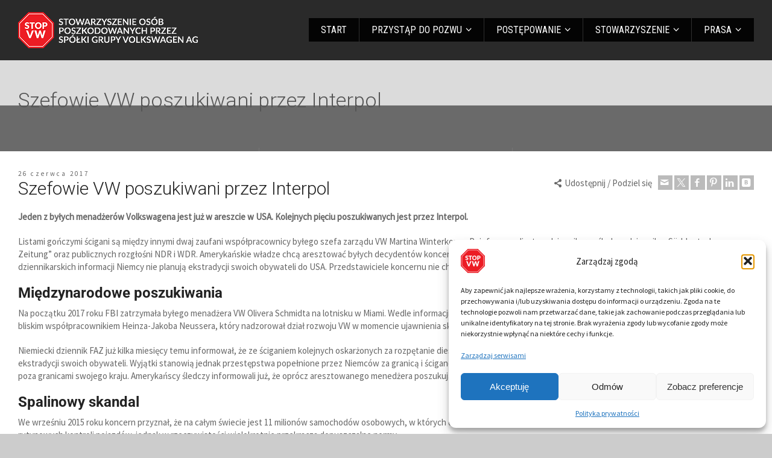

--- FILE ---
content_type: text/html; charset=UTF-8
request_url: https://www.stopvw.pl/szefowie-vw-poszukiwani-interpol/
body_size: 18817
content:
<!doctype html><html dir="ltr" lang="pl-PL" prefix="og: https://ogp.me/ns#" class="no-js"><head><meta charset="UTF-8" /><meta name="viewport" content="width=device-width, initial-scale=1, maximum-scale=1"><style id="aoatfcss" media="all">@charset "UTF-8";h1,h2{font-family:inherit;font-weight:500;line-height:1.1;color:inherit}h1,h2{margin-top:20px;margin-bottom:10px}@-ms-viewport{width:device-width}h1,h2{margin-top:0}@font-face{font-family:fontello;src:url('https://www.stopvw.pl/wp-content/themes/rttheme19-new/css/fontello/css/../font/fontello.eot?73022080');src:url('https://www.stopvw.pl/wp-content/themes/rttheme19-new/css/fontello/css/../font/fontello.eot?73022080#iefix') format('embedded-opentype'),url('https://www.stopvw.pl/wp-content/themes/rttheme19-new/css/fontello/css/../font/fontello.woff2?73022080') format('woff2'),url('https://www.stopvw.pl/wp-content/themes/rttheme19-new/css/fontello/css/../font/fontello.woff?73022080') format('woff'),url('https://www.stopvw.pl/wp-content/themes/rttheme19-new/css/fontello/css/../font/fontello.ttf?73022080') format('truetype'),url('https://www.stopvw.pl/wp-content/themes/rttheme19-new/css/fontello/css/../font/fontello.svg?73022080#fontello') format('svg');font-weight:400;font-style:normal}.vc_col-sm-12{position:relative;min-height:1px;padding-left:15px;padding-right:15px;box-sizing:border-box}.vc_general.vc_cta3 .vc_cta3-icons>:last-child{margin-bottom:0}@font-face{font-family:"Font Awesome 5 Free";font-style:normal;font-weight:400;font-display:block;src:url('https://www.stopvw.pl/wp-content/plugins/js_composer/assets/lib/vendor/node_modules/@fortawesome/fontawesome-free/css/../webfonts/fa-regular-400.eot');src:url('https://www.stopvw.pl/wp-content/plugins/js_composer/assets/lib/vendor/node_modules/@fortawesome/fontawesome-free/css/../webfonts/fa-regular-400.eot?#iefix') format("embedded-opentype"),url('https://www.stopvw.pl/wp-content/plugins/js_composer/assets/lib/vendor/node_modules/@fortawesome/fontawesome-free/css/../webfonts/fa-regular-400.woff2') format("woff2"),url('https://www.stopvw.pl/wp-content/plugins/js_composer/assets/lib/vendor/node_modules/@fortawesome/fontawesome-free/css/../webfonts/fa-regular-400.woff') format("woff"),url('https://www.stopvw.pl/wp-content/plugins/js_composer/assets/lib/vendor/node_modules/@fortawesome/fontawesome-free/css/../webfonts/fa-regular-400.ttf') format("truetype"),url('https://www.stopvw.pl/wp-content/plugins/js_composer/assets/lib/vendor/node_modules/@fortawesome/fontawesome-free/css/../webfonts/fa-regular-400.svg#fontawesome') format("svg")}@font-face{font-family:"Font Awesome 5 Free";font-style:normal;font-weight:900;font-display:block;src:url('https://www.stopvw.pl/wp-content/plugins/js_composer/assets/lib/vendor/node_modules/@fortawesome/fontawesome-free/css/../webfonts/fa-solid-900.eot');src:url('https://www.stopvw.pl/wp-content/plugins/js_composer/assets/lib/vendor/node_modules/@fortawesome/fontawesome-free/css/../webfonts/fa-solid-900.eot?#iefix') format("embedded-opentype"),url('https://www.stopvw.pl/wp-content/plugins/js_composer/assets/lib/vendor/node_modules/@fortawesome/fontawesome-free/css/../webfonts/fa-solid-900.woff2') format("woff2"),url('https://www.stopvw.pl/wp-content/plugins/js_composer/assets/lib/vendor/node_modules/@fortawesome/fontawesome-free/css/../webfonts/fa-solid-900.woff') format("woff"),url('https://www.stopvw.pl/wp-content/plugins/js_composer/assets/lib/vendor/node_modules/@fortawesome/fontawesome-free/css/../webfonts/fa-solid-900.ttf') format("truetype"),url('https://www.stopvw.pl/wp-content/plugins/js_composer/assets/lib/vendor/node_modules/@fortawesome/fontawesome-free/css/../webfonts/fa-solid-900.svg#fontawesome') format("svg")}h1:not(.clean_heading),h2:not(.clean_heading){font-family:Roboto;font-weight:300;font-style:normal}@font-face{font-family:Roboto;font-style:normal;font-weight:300;font-stretch:normal;src:url(https://fonts.gstatic.com/s/roboto/v49/KFOMCnqEu92Fr1ME7kSn66aGLdTylUAMQXC89YmC2DPNWuaabVmaiA8.ttf) format('truetype')}@font-face{font-family:'Roboto Condensed';font-style:normal;font-weight:400;src:url(https://fonts.gstatic.com/s/robotocondensed/v31/ieVo2ZhZI2eCN5jzbjEETS9weq8-_d6T_POl0fRJeyWyosBA5Xk.ttf) format('truetype')}@font-face{font-family:'Source Sans Pro';font-style:normal;font-weight:400;src:url(https://fonts.gstatic.com/s/sourcesanspro/v23/6xK3dSBYKcSV-LCoeQqfX1RYOo3qNq7g.ttf) format('truetype')}@font-face{font-family:Roboto;font-style:italic;font-weight:100;font-stretch:normal;src:url(https://fonts.gstatic.com/s/roboto/v49/KFOKCnqEu92Fr1Mu53ZEC9_Vu3r1gIhOszmOClHrs6ljXfMMLoHRuAb-lg.ttf) format('truetype')}@font-face{font-family:Roboto;font-style:italic;font-weight:300;font-stretch:normal;src:url(https://fonts.gstatic.com/s/roboto/v49/KFOKCnqEu92Fr1Mu53ZEC9_Vu3r1gIhOszmOClHrs6ljXfMMLt_QuAb-lg.ttf) format('truetype')}@font-face{font-family:Roboto;font-style:italic;font-weight:400;font-stretch:normal;src:url(https://fonts.gstatic.com/s/roboto/v49/KFOKCnqEu92Fr1Mu53ZEC9_Vu3r1gIhOszmOClHrs6ljXfMMLoHQuAb-lg.ttf) format('truetype')}@font-face{font-family:Roboto;font-style:italic;font-weight:500;font-stretch:normal;src:url(https://fonts.gstatic.com/s/roboto/v49/KFOKCnqEu92Fr1Mu53ZEC9_Vu3r1gIhOszmOClHrs6ljXfMMLrPQuAb-lg.ttf) format('truetype')}@font-face{font-family:Roboto;font-style:italic;font-weight:700;font-stretch:normal;src:url(https://fonts.gstatic.com/s/roboto/v49/KFOKCnqEu92Fr1Mu53ZEC9_Vu3r1gIhOszmOClHrs6ljXfMMLmbXuAb-lg.ttf) format('truetype')}@font-face{font-family:Roboto;font-style:italic;font-weight:900;font-stretch:normal;src:url(https://fonts.gstatic.com/s/roboto/v49/KFOKCnqEu92Fr1Mu53ZEC9_Vu3r1gIhOszmOClHrs6ljXfMMLijXuAb-lg.ttf) format('truetype')}@font-face{font-family:Roboto;font-style:normal;font-weight:100;font-stretch:normal;src:url(https://fonts.gstatic.com/s/roboto/v49/KFOMCnqEu92Fr1ME7kSn66aGLdTylUAMQXC89YmC2DPNWubEbFmaiA8.ttf) format('truetype')}@font-face{font-family:Roboto;font-style:normal;font-weight:400;font-stretch:normal;src:url(https://fonts.gstatic.com/s/roboto/v49/KFOMCnqEu92Fr1ME7kSn66aGLdTylUAMQXC89YmC2DPNWubEbVmaiA8.ttf) format('truetype')}@font-face{font-family:Roboto;font-style:normal;font-weight:500;font-stretch:normal;src:url(https://fonts.gstatic.com/s/roboto/v49/KFOMCnqEu92Fr1ME7kSn66aGLdTylUAMQXC89YmC2DPNWub2bVmaiA8.ttf) format('truetype')}@font-face{font-family:Roboto;font-style:normal;font-weight:700;font-stretch:normal;src:url(https://fonts.gstatic.com/s/roboto/v49/KFOMCnqEu92Fr1ME7kSn66aGLdTylUAMQXC89YmC2DPNWuYjalmaiA8.ttf) format('truetype')}@font-face{font-family:Roboto;font-style:normal;font-weight:900;font-stretch:normal;src:url(https://fonts.gstatic.com/s/roboto/v49/KFOMCnqEu92Fr1ME7kSn66aGLdTylUAMQXC89YmC2DPNWuZtalmaiA8.ttf) format('truetype')}html{font-family:sans-serif;-ms-text-size-adjust:100%;-webkit-text-size-adjust:100%}body{margin:0}header,nav,section{display:block}a{background:0 0}b{font-weight:700}h1{font-size:2em;margin:.67em 0}img{border:0}input{color:inherit;font:inherit;margin:0}input::-moz-focus-inner{border:0;padding:0}input{line-height:normal}*{-webkit-box-sizing:border-box;-moz-box-sizing:border-box;box-sizing:border-box}:after,:before{-webkit-box-sizing:border-box;-moz-box-sizing:border-box;box-sizing:border-box}html{font-size:10px}body{font-family:"Helvetica Neue",Helvetica,Arial,sans-serif;font-size:14px;line-height:1.42857;color:#333}input{font-family:inherit;font-size:inherit;line-height:inherit}a{color:#428bca;text-decoration:none}img{vertical-align:middle}h1,h2,h3{font-family:inherit;font-weight:500;line-height:1.1;color:inherit}h1,h2,h3{margin-top:20px;margin-bottom:10px}h1{font-size:36px}h3{font-size:24px}p{margin:0 0 10px}ul{margin-top:0;margin-bottom:10px}ul ul{margin-bottom:0}.row{margin-left:-20px;margin-right:-20px}.row:after,.row:before{content:" ";display:table}.row:after{clear:both}body{color:#666;-webkit-font-smoothing:antialiased;-moz-osx-font-smoothing:grayscale}#container{position:relative}#main_content{padding:0;position:relative;z-index:2;clear:both}#main_content>.content_row{margin-bottom:0;max-width:1290px;z-index:1;border-width:0;border-style:solid;overflow:hidden}#main_content>.content_row:after,#main_content>.content_row:before{content:" ";display:table}#main_content>.content_row:after{clear:both}#main_content>.content_row.fullwidth{max-width:100%;width:100%}#main_content>.content_row:first-child{margin-top:0}#main_content .border-bottom{border-bottom-width:1px;border-bottom-style:solid}.row{margin:0}.content_row_wrapper{max-width:1290px;display:block;width:100%;padding:30px 10px}.content_row_wrapper:after,.content_row_wrapper:before{content:" ";display:table}.content_row_wrapper:after{clear:both}.content_row_wrapper .wpb_content_element{margin-bottom:20px}.content_row .vc_column_container{padding-left:20px;padding-right:20px}.wpb_column>.wpb_wrapper>:last-child{margin-bottom:0}#main_content .content_row,.content_row,.content_row_wrapper{margin:auto}.top-header{max-width:1290px;margin:auto;z-index:99;top:-400px}.top-header.fullwidth{max-width:100%}.header-elements{max-width:1290px;padding-left:30px;padding-right:30px;width:100%;display:block;margin:auto;position:relative}.header-elements:after,.header-elements:before{content:" ";display:table}.header-elements:after{clear:both}#logo{float:left;position:relative;top:50%;-moz-transform:translateY(-50%);-ms-transform:translateY(-50%);-webkit-transform:translateY(-50%);transform:translateY(-50%);width:100%}#logo img{max-width:100%;max-height:100%;width:auto}.mobile-menu-button{left:15px;-moz-transform:translateY(-50%);-ms-transform:translateY(-50%);-webkit-transform:translateY(-50%);transform:translateY(-50%);padding:10px;position:absolute;top:50%;z-index:99999;display:none}.mobile-menu-button span{border-radius:10px;display:block;height:2px;left:50%;margin:auto auto auto -10px;position:relative;top:calc(50% - 2px);-moz-transform:translateY(-50%);-ms-transform:translateY(-50%);-webkit-transform:translateY(-50%);transform:translateY(-50%);vertical-align:middle;width:20px}.mobile-menu-button span:first-child{-moz-transform:translateY(-4px);-ms-transform:translateY(-4px);-webkit-transform:translateY(-4px);transform:translateY(-4px)}.mobile-menu-button span:last-child{-moz-transform:translateY(2px);-ms-transform:translateY(2px);-webkit-transform:translateY(2px);transform:translateY(2px)}.header-right{float:right;text-align:right}.header-right>nav{float:left;text-align:left;position:relative;z-index:9}#navigation{list-style:none;margin:0;padding:0}#navigation>li{position:relative;display:inline-block;float:left}#navigation>li>a{display:inline-block;text-align:center;text-decoration:none;outline:0;position:relative}#navigation>li a>span{border-width:0 1px 0 0;border-style:solid;border-color:transparent}#navigation>li.menu-item-has-children>a>span:after{content:"\f107";font-family:fontello;padding-left:6px;line-height:1}#navigation>li.current-menu-item>a{text-decoration:none}#navigation a>span{display:inline}#navigation ul{visibility:hidden;position:absolute;width:240px;list-style:none;margin:0;padding:0;text-align:left;will-change:opacity;opacity:0;z-index:-999;height:0}#navigation ul li{position:relative}#navigation ul li a{display:block;border-style:solid;border-width:0 0 1px;text-decoration:none}#navigation>li>a:after{border-bottom-style:solid;border-image:none;bottom:0;content:"";height:0;left:0;position:absolute;width:0;max-width:100%}.header-right nav:last-child #navigation>li:last-child>a{border-width:0}.mobile-nav{display:none;position:absolute;width:100%;z-index:999;left:0}body:not(.mobile-menu) .mobile-nav{display:none!important}#mobile-navigation{padding:0;margin:0;list-style:none}#mobile-navigation>li{float:none;display:block}#mobile-navigation li a{position:relative;display:block;text-align:left;border-width:0 0 1px;font-family:arial;padding:10px 20px;text-decoration:none;border-style:solid;line-height:1.8!important}#mobile-navigation ul li a{border-style:solid;border-width:0 0 1px}#mobile-navigation li span:after,#mobile-navigation>li>a:after{background-color:transparent}#mobile-navigation ul{list-style:none;display:none;position:relative;right:0;width:100%;margin:0;padding:0;border-width:0}#mobile-navigation>li>ul{margin:0}#mobile-navigation ul li:first-child a{border-width:0 0 1px}#mobile-navigation li.menu-item-has-children>a{padding-right:65px;position:relative}#mobile-navigation li.menu-item-has-children>a:before{font-family:fontello;content:"+";display:inline-block;font-style:normal;font-variant:normal;font-weight:400;text-decoration:inherit;text-transform:none}#mobile-navigation li.menu-item-has-children.current-menu-item>a:before{font-family:fontello;content:"-";display:inline-block;font-style:normal;font-variant:normal;font-weight:400;line-height:1em;margin-right:.2em;text-align:center;text-decoration:inherit;text-transform:none;width:1em}#mobile-navigation li.menu-item-has-children>a:after{border-style:solid;border-width:0 0 0 1px;height:100%;position:absolute;right:50px;content:"";top:0;z-index:999}#mobile-navigation li.menu-item-has-children>a:before{position:absolute;right:20px;top:50%;text-align:center;z-index:999;margin:-6px 0 0!important;line-height:1;font-size:12px;width:auto!important}#mobile-navigation li.current-menu-item>ul{display:block}#mobile-navigation li.current-menu-item:after,#mobile-navigation li:after{content:none}.border_grid:not(.filterable) .wpb_column:first-child:after{border-width:0}.border_grid:not(.filterable) .wpb_column:after{content:"";position:absolute;left:-1px;top:0;bottom:0;width:1px;z-index:1;border-width:0 0 0 1px;border-style:solid}ul{padding-left:20px}.rt_heading{position:relative;display:block;width:auto}.rt_heading_wrapper{padding-bottom:20px}.rt_heading_wrapper.style-7{text-align:center}p{margin-bottom:20px}a{text-decoration:underline}h1,h2,h3{margin-top:0}h2{font-size:32px}h3{font-size:28px}h3 a{text-decoration:underline}.aligncenter{display:table;margin:auto;text-align:center}#container img{max-width:100%;height:auto}[class^=icon-]:before{direction:ltr}.sticky{display:block}.wp-search-form li{position:relative}.wp-search-form span{bottom:0;line-height:40px;opacity:.3;position:absolute;right:0;text-align:center;top:1px;width:40px}.wp-search-form input{width:100%;padding-right:40px!important}input{color:inherit;margin:0;font-size:14px;font-family:arial}input[type=text]{padding:12px 10px;border-width:1px;border-style:solid;background-color:rgba(0,0,0,.02);line-height:100%;height:42px;-webkit-border-radius:0;border-radius:0;max-width:100%}.rt_form>ul{list-style:none;padding:0;margin:0}.side-panel-holder{bottom:0;position:fixed;right:0;top:0;-moz-transform:translateX(400px);-ms-transform:translateX(400px);-webkit-transform:translateX(400px);transform:translateX(400px);width:400px;z-index:520;overflow:hidden;-webkit-overflow-scrolling:touch;backface-visibility:hidden}.side-panel-wrapper{padding:30px 50px;height:100%;width:100%;display:table}.side-panel-wrapper .side-panel-contents>.wp-search-form{width:100%;margin:0 auto 30px}.side-panel-wrapper .wp-search-form input[type=text]{padding:12px 20px;height:50px;border-width:2px;outline-style:none;border-radius:50px}.side-panel-wrapper .wp-search-form span{line-height:50px;width:50px;top:-1px;right:20px;text-align:right}.side-panel-widgets{display:inline-block}.side-panel-contents>.wp-search-form{opacity:0;-moz-transform:translateY(10px);-ms-transform:translateY(10px);-webkit-transform:translateY(10px);transform:translateY(10px)}.side-panel-contents>.wp-search-form:not(.animate),.side-panel-widgets:not(.animate){display:none}@media screen and (max-width:767px){#main_content>.content_row>.content_row_wrapper>div:last-child{margin-bottom:0}.wpb_column{clear:both;display:block;width:100%;margin-bottom:15px}.content_row_wrapper>div:last-child{margin-bottom:0}.content_row:not(.sub_page_header) .content_row_wrapper>div:first-child{margin-bottom:15px}.border_grid:not(.filterable) .wpb_column:after{border-width:0}.border_grid:not(.filterable) .vc_col-sm-12:after{border-width:0}#logo{display:block;float:none;margin:auto;text-align:center;position:relative}#logo img{margin:auto}}@media screen and (min-width:768px){.border_grid:not(.filterable) [class*=" vc_col-"]:after,.border_grid:not(.filterable) [class^=vc_col-]:after{border-width:0 0 0 1px}.border_grid:not(.filterable) .vc_col-sm-12:after{border-width:0}}@media screen and (min-width:1199px){.border_grid:not(.filterable) [class*=" vc_col-"]:after,.border_grid:not(.filterable) [class^=vc_col-]:after{border-width:0 0 0 1px}}@media screen and (max-width:979px){#logo{display:block;float:none;margin:auto;text-align:center;position:relative}#logo img{margin:auto}.top-header{padding:0}.header-elements{min-height:100%!important}.mobile-menu-button{display:block}.header-right{position:absolute;right:10px;top:0}.header-right nav{display:none}.mobile-menu-button{color:#fff}.mobile-menu-button span{background-color:#fff}}@media screen and (max-width:768px){.side-panel-wrapper{padding:30px 25px}.side-panel-holder{width:250px}.side-panel-contents>*{margin-bottom:40px}}[class^=icon-]:before{font-family:fontello;font-style:normal;font-weight:400;speak:never;display:inline-block;text-decoration:inherit;width:1em;margin-right:.2em;text-align:center;font-variant:normal;text-transform:none;line-height:1em;margin-left:.2em;-webkit-font-smoothing:antialiased;-moz-osx-font-smoothing:grayscale}.icon-search-1:before{content:'\e803'}.vc_row:after{clear:both}.vc_row:after,.vc_row:before{content:" ";display:table}.vc_column_container{width:100%}.vc_row{margin-left:-15px;margin-right:-15px}.vc_col-sm-12,.vc_col-sm-6{position:relative;min-height:1px;padding-left:15px;padding-right:15px;box-sizing:border-box}.wpb_text_column :last-child{margin-bottom:0}.wpb_content_element{margin-bottom:35px}.vc_column_container{padding-left:0;padding-right:0}.vc_btn3-container{display:block;margin-bottom:21.74px;max-width:100%}.vc_btn3-container.vc_btn3-inline{display:inline-block;vertical-align:top}.vc_general.vc_btn3{display:inline-block;margin-bottom:0;text-align:center;vertical-align:middle;background-image:none;background-color:transparent;color:#5472d2;border:1px solid transparent;box-sizing:border-box;word-wrap:break-word;text-decoration:none;position:relative;top:0;line-height:normal;box-shadow:none;font-size:14px;padding:14px 20px}.vc_btn3.vc_btn3-shape-round{border-radius:2em}.vc_btn3.vc_btn3-size-md{font-size:14px;padding:14px 20px}.vc_btn3.vc_btn3-color-juicy-pink,.vc_btn3.vc_btn3-color-juicy-pink.vc_btn3-style-flat{color:#fff;background-color:#f4524d}.vc_general.vc_cta3.vc_cta3-style-flat .vc_cta3-content-header h2{color:inherit}.vc_cta3-container{margin-left:auto;margin-right:auto}.vc_cta3-container:after,.vc_cta3-container:before{display:table;content:' '}.vc_general.vc_cta3{border:1px solid transparent;font-size:1em;word-wrap:break-word}.vc_general.vc_cta3 .vc_cta3-content{vertical-align:top}.vc_general.vc_cta3 .vc_cta3-content>:last-child,.vc_general.vc_cta3 .vc_cta3-icons>:last-child{margin-bottom:0}.vc_general.vc_cta3 .vc_cta3-actions{vertical-align:middle;white-space:nowrap}.vc_general.vc_cta3 .vc_cta3-icons{vertical-align:middle}.vc_general.vc_cta3 h2{margin-top:0;margin-left:0;margin-right:0}.vc_general.vc_cta3.vc_cta3-align-left .vc_cta3-content{text-align:left}.vc_general.vc_cta3.vc_cta3-icons-left .vc_cta3-icons{display:table-cell}.vc_general.vc_cta3.vc_cta3-icons-left .vc_cta3_content-container{display:table-cell;padding-left:1em}@media (min-width:768px){.vc_col-sm-12,.vc_col-sm-6{float:left}.vc_col-sm-12{width:100%}.vc_col-sm-6{width:50%}.vc_general.vc_cta3 .vc_cta3-actions .vc_btn3-container{margin:0}.vc_general.vc_cta3.vc_cta3-actions-right .vc_cta3-actions{max-width:30%;display:table-cell}.vc_general.vc_cta3.vc_cta3-actions-right .vc_cta3-content{width:100%;padding-right:28px;display:table-cell}}.vc_general.vc_cta3.vc_cta3-shape-rounded{border-radius:5px}.vc_general.vc_cta3.vc_cta3-color-mulled-wine.vc_cta3-style-flat{color:#e2ddeb;border-color:transparent;background-color:#50485b}.vc_general.vc_cta3.vc_cta3-color-mulled-wine.vc_cta3-style-flat .vc_cta3-content-header{color:#fff}.vc_cta3.vc_cta3-icon-size-xl .vc_icon_element .vc_icon_element-inner{height:5em;width:5em}.vc_icon_element{line-height:0;font-size:14px;margin-bottom:35px}.vc_icon_element.vc_icon_element-outer{box-sizing:border-box;text-align:center}.vc_icon_element.vc_icon_element-outer.vc_icon_element-align-left{text-align:left}.vc_icon_element.vc_icon_element-outer .vc_icon_element-inner{text-align:center;display:inline-block;border:2px solid transparent;width:4em;height:4em;box-sizing:content-box;position:relative}.vc_icon_element.vc_icon_element-outer .vc_icon_element-inner .vc_icon_element-icon{font-size:2.15em;font-style:normal;line-height:1!important;font-size-adjust:none;font-stretch:normal;font-feature-settings:normal;font-language-override:normal;font-kerning:auto;font-synthesis:weight style;font-variant:normal;text-rendering:auto;display:inline-block;position:absolute;top:50%;left:50%;transform:translate(-50%,-50%)}.vc_icon_element.vc_icon_element-outer .vc_icon_element-inner .vc_icon_element-icon:before{font-style:normal;display:inline-block;text-decoration:inherit;width:inherit;height:inherit;font-size:1em;text-align:center;text-rendering:optimizelegibility}.vc_icon_element.vc_icon_element-outer .vc_icon_element-inner.vc_icon_element-size-xl{max-width:100%!important;line-height:5em!important}.vc_icon_element.vc_icon_element-outer .vc_icon_element-inner.vc_icon_element-size-xl .vc_icon_element-icon{font-size:5em!important}.vc_icon_element.vc_icon_element-outer .vc_icon_element-inner.vc_icon_element-color-juicy_pink .vc_icon_element-icon{color:#f4524d}@media screen and (max-width:767.99px){.home .hero .vc_btn3{margin-top:24px}}@media screen and (max-width:449.99px){.home .hero{display:flex;flex-direction:column;gap:24px}.home .hero.vc_general.vc_cta3.vc_cta3-icons-left .vc_cta3_content-container{padding-left:0}}.home .red-banner h3{font-size:24px}.vc_do_cta3{padding-top:28px;padding-right:28px;padding-bottom:28px;padding-left:28px;margin-bottom:35px}.fas{-moz-osx-font-smoothing:grayscale;-webkit-font-smoothing:antialiased;display:inline-block;font-style:normal;font-variant:normal;text-rendering:auto;line-height:1}.fa-gavel:before{content:"\f0e3"}.fas{font-family:"Font Awesome 5 Free"}.fas{font-weight:900}.site-logo{border-color:#2f2f2f}.site-logo{padding:0}@media screen and (min-width:992px){.border_grid:not(.filterable) [class*=" vc_col-"]:after,.border_grid:not(.filterable) [class^=vc_col-]:after{border-width:0 0 0 1px}#logo{max-width:298px}#logo img{max-width:298px}}@media screen and (max-width:991px){#logo{max-width:260px}#logo img{max-width:260px}}@media screen and (max-width:375px){#logo{max-width:160px}#logo img{max-width:160px}}#logo{max-height:60px}#logo img{max-height:60px}h1:not(.clean_heading),h2:not(.clean_heading),h3:not(.clean_heading){font-family:Roboto;font-weight:300;font-style:normal}body{font-family:"Source Sans Pro";font-weight:400;font-style:normal}#mobile-navigation>li>a,#navigation>li>a{font-family:"Roboto Condensed";font-weight:400;font-style:normal}#mobile-navigation>li li>a,#navigation ul li a{font-family:"Roboto Condensed";font-weight:400;font-style:normal}h1{font-size:44px}h2{font-size:30px}h3{font-size:26px}#navigation>li>a{font-size:16px}#navigation>li li>a{font-size:16px}#mobile-navigation>li>a{font-size:14px}#mobile-navigation>li li>a{font-size:14px}body{font-size:15px}:root{--rt_h1_font_size:44px;--rt_h2_font_size:30px;--rt_h3_font_size:26px;--rt_h4_font_size:24px;--rt_h5_font_size:22px;--rt_h6_font_size:20px;--rt_menu_font_size:16px;--rt_menu_sub_font_size:16px;--rt_mobile_menu_font_size:14px;--rt_mobile_menu_sub_font_size:14px;--rt_body_font_size:15px;--rt_breadcrumb_font_size:11px;--rt_product_title_font_size:18px;--rt_widget_title_font_size:17px}.header-elements .menu>li>a>span{padding-top:10px;padding-bottom:10px}.header-elements .menu>li>a>span{padding-left:20px;padding-right:20px}.header-elements .menu>li>a>span{background-color:rgba(0,0,0,.9)}.header-elements .menu>li>a:before,.header-elements .menu>li>a>span{color:#fff}#container .header-elements .menu>li:not(:last-child)>a>span{border-color:#2f2f2f}.header-elements .menu>li.current-menu-item>a>span{background-color:#181818}.header-elements .menu>li.current-menu-item>a:before,.header-elements .menu>li.current-menu-item>a>span{color:#fff}.header-elements .menu>li>a:after{border-bottom-color:#2f2f2f}.header-elements .menu>li li a{padding-top:10px;padding-bottom:10px}.header-elements .menu>li li a{padding-left:20px;padding-right:20px}.header-elements .menu>li:not(.multicolumn) li{background-color:#2f2f2f}.header-elements .menu>li li>a{color:#aeaeae}.header-elements .menu>li li>a,.header-elements .menu>li ul{border-color:#3a3a3a}#mobile-navigation{background-color:#2a2a2a}#mobile-navigation a,#mobile-navigation span{color:#ddd}#mobile-navigation .current-menu-item>a,#mobile-navigation .current-menu-item>a>span{color:#777}#mobile-navigation a,#mobile-navigation a:after{border-color:#2f2f2f}#mobile-navigation li.menu-item-has-children>a:before{color:#2f2f2f}.side-panel-holder:not(.has-custom-bg){background-color:#222}.side-panel-holder{color:#fff}.side-panel-holder,.side-panel-holder *,.side-panel-holder :after,.side-panel-holder :before,.side-panel-holder:after,.side-panel-holder:before{border-color:#3d3d3d}.default-style a{color:#ed1c24}.default-style:not(.has-custom-bg){background-color:#fff}.default-style{color:#666}.default-style,.default-style *,.default-style :after,.default-style :before,.default-style:after,.default-style:before{border-color:#e8e8e8}.default-style .rt_heading,.default-style h1,.default-style h2{color:#222}.light-style a{color:#fff}.light-style:not(.has-custom-bg){background-color:#1e1e1e}.light-style{color:#fff}.light-style,.light-style *,.light-style :after,.light-style :before,.light-style:after,.light-style:before{border-color:rgba(255,255,255,.17)}.light-style h3,.light-style h3 a{color:#fff}:root{--rt_side_panel_link_color:#fff;--rt_side_panel_bg_color:#222;--rt_side_panel_font_color:#fff;--rt_side_panel_border_color:#3d3d3d;--rt_side_panel_secondary_font_color:#888;--rt_side_panel_primary_color:#e6aa21;--rt_side_panel_light_text_color:#fff;--rt_side_panel_heading_color:#fff;--rt_side_panel_form_button_bg_color:#2f2f2f;--rt_side_panel_social_media_bg_color:#2f2f2f;--rt_default_link_color:#ed1c24;--rt_default_bg_color:#fff;--rt_default_font_color:#666;--rt_default_border_color:#e8e8e8;--rt_default_secondary_font_color:#999;--rt_default_primary_color:#ed1c24;--rt_default_light_text_color:#fff;--rt_default_heading_color:#222;--rt_default_form_button_bg_color:#bbb;--rt_default_social_media_bg_color:#bbb;--rt_alt_style_1_link_color:#ed1c24;--rt_alt_style_1_bg_color:#f4f4f4;--rt_alt_style_1_font_color:#666;--rt_alt_style_1_border_color:#e1e1e1;--rt_alt_style_1_secondary_font_color:#999;--rt_alt_style_1_primary_color:#ed1c24;--rt_alt_style_1_light_text_color:#fff;--rt_alt_style_1_heading_color:#222;--rt_alt_style_1_form_button_bg_color:#bbb;--rt_alt_style_1_social_media_bg_color:#bbb;--rt_alt_style_2_link_color:#fff;--rt_alt_style_2_bg_color:#e1af00;--rt_alt_style_2_font_color:#fff;--rt_alt_style_2_border_color:#fed861;--rt_alt_style_2_secondary_font_color:#ffeaa9;--rt_alt_style_2_primary_color:#c59600;--rt_alt_style_2_light_text_color:#fff;--rt_alt_style_2_heading_color:#fff;--rt_alt_style_2_form_button_bg_color:#ffefba;--rt_alt_style_2_social_media_bg_color:#bbb;--rt_widgets_link_color:#fff;--rt_widgets_bg_color:rgba(0,0,0,.8);--rt_widgets_font_color:#fff;--rt_widgets_border_color:#3d3d3d;--rt_widgets_secondary_font_color:#888;--rt_widgets_primary_color:#e6aa21;--rt_widgets_light_text_color:#fff;--rt_widgets_heading_color:#fff;--rt_widgets_form_button_bg_color:#2f2f2f;--rt_widgets_social_media_bg_color:#2f2f2f;--rt_light_style_link_color:#fff;--rt_light_style_bg_color:#1e1e1e;--rt_light_style_font_color:#fff;--rt_light_style_border_color:rgba(255,255,255,.17);--rt_light_style_secondary_font_color:#fff;--rt_light_style_primary_color:rgba(255,255,255,.2);--rt_light_style_light_text_color:#fff;--rt_light_style_heading_color:#fff;--rt_light_style_form_button_bg_color:rgba(55,55,55,.78);--rt_light_style_social_media_bg_color:#bbb;--rt_footer_link_color:#fff;--rt_footer_bg_color:#2a2a2a;--rt_footer_font_color:#707070;--rt_footer_border_color:#3c3c3c;--rt_footer_secondary_font_color:#eaeaea;--rt_footer_primary_color:rgba(255,255,255,.2);--rt_footer_light_text_color:#fff;--rt_footer_heading_color:#ccc;--rt_footer_form_button_bg_color:#444;--rt_footer_social_media_bg_color:#393939}body{background-color:#ccc}body{background-image:none}.header-elements,.header-right,.top-header{height:100px}#navigation>li>a{line-height:100px}.mobile-nav{top:100px}.top-header{background-color:#2a2a2a}.top-header{background-image:none}</style><link rel="stylesheet" media="print" href="https://www.stopvw.pl/wp-content/cache/autoptimize/css/autoptimize_5f2ad40f3d3d2131e8292998ceedbc80.css" onload="this.onload=null;this.media='all';"><noscript id="aonoscrcss"><link media="all" href="https://www.stopvw.pl/wp-content/cache/autoptimize/css/autoptimize_5f2ad40f3d3d2131e8292998ceedbc80.css" rel="stylesheet"></noscript><title>Szefowie VW poszukiwani przez Interpol - STOPVW</title><meta name="description" content="Jeden z byłych menadżerów Volkswagena jest już w areszcie w USA. Kolejnych pięciu poszukiwanych jest przez Interpol. Listami gończymi ścigani są między innymi dwaj zaufani współpracownicy byłego szefa zarządu VW Martina Winterkorna. Poinformowali o tym dziennikarze śledczy dziennika &quot;Süddeutsche Zeitung&quot; oraz publicznych rozgłośni NDR i WDR. Amerykańskie władze chcą aresztować byłych decydentów koncernu za oszustwa" /><meta name="robots" content="max-image-preview:large" /><meta name="author" content="STOP VW"/><meta name="google-site-verification" content="UAvcbjBBRO9HcPwMg3y4PLVmb7XmA-4HvWctZl2i4w8" /><link rel="canonical" href="https://www.stopvw.pl/szefowie-vw-poszukiwani-interpol/" /><meta name="generator" content="All in One SEO (AIOSEO) 4.8.8" /><meta property="og:locale" content="pl_PL" /><meta property="og:site_name" content="STOPVW - Dieselgate: pozew zbiorowy przeciwko Grupie VW" /><meta property="og:type" content="article" /><meta property="og:title" content="Szefowie VW poszukiwani przez Interpol - STOPVW" /><meta property="og:description" content="Jeden z byłych menadżerów Volkswagena jest już w areszcie w USA. Kolejnych pięciu poszukiwanych jest przez Interpol. Listami gończymi ścigani są między innymi dwaj zaufani współpracownicy byłego szefa zarządu VW Martina Winterkorna. Poinformowali o tym dziennikarze śledczy dziennika &quot;Süddeutsche Zeitung&quot; oraz publicznych rozgłośni NDR i WDR. Amerykańskie władze chcą aresztować byłych decydentów koncernu za oszustwa" /><meta property="og:url" content="https://www.stopvw.pl/szefowie-vw-poszukiwani-interpol/" /><meta property="og:image" content="https://www.stopvw.pl/wp-content/uploads/2017/03/stopvw_ico.png" /><meta property="og:image:secure_url" content="https://www.stopvw.pl/wp-content/uploads/2017/03/stopvw_ico.png" /><meta property="og:image:width" content="512" /><meta property="og:image:height" content="512" /><meta property="article:published_time" content="2017-06-26T09:51:31+00:00" /><meta property="article:modified_time" content="2017-06-28T08:10:46+00:00" /><meta name="twitter:card" content="summary_large_image" /><meta name="twitter:title" content="Szefowie VW poszukiwani przez Interpol - STOPVW" /><meta name="twitter:description" content="Jeden z byłych menadżerów Volkswagena jest już w areszcie w USA. Kolejnych pięciu poszukiwanych jest przez Interpol. Listami gończymi ścigani są między innymi dwaj zaufani współpracownicy byłego szefa zarządu VW Martina Winterkorna. Poinformowali o tym dziennikarze śledczy dziennika &quot;Süddeutsche Zeitung&quot; oraz publicznych rozgłośni NDR i WDR. Amerykańskie władze chcą aresztować byłych decydentów koncernu za oszustwa" /><meta name="twitter:image" content="https://www.stopvw.pl/wp-content/uploads/2017/03/stopvw_ico.png" /> <script type="application/ld+json" class="aioseo-schema">{"@context":"https:\/\/schema.org","@graph":[{"@type":"BlogPosting","@id":"https:\/\/www.stopvw.pl\/szefowie-vw-poszukiwani-interpol\/#blogposting","name":"Szefowie VW poszukiwani przez Interpol - STOPVW","headline":"Szefowie VW poszukiwani przez Interpol","author":{"@id":"https:\/\/www.stopvw.pl\/author\/stopvw\/#author"},"publisher":{"@id":"https:\/\/www.stopvw.pl\/#organization"},"image":{"@type":"ImageObject","url":"https:\/\/www.stopvw.pl\/wp-content\/uploads\/2017\/06\/than-police-1051274_1920.jpg","width":1263,"height":1920},"datePublished":"2017-06-26T10:51:31+01:00","dateModified":"2017-06-28T09:10:46+01:00","inLanguage":"pl-PL","mainEntityOfPage":{"@id":"https:\/\/www.stopvw.pl\/szefowie-vw-poszukiwani-interpol\/#webpage"},"isPartOf":{"@id":"https:\/\/www.stopvw.pl\/szefowie-vw-poszukiwani-interpol\/#webpage"},"articleSection":"Aktualno\u015bci, afera dieselgate, afera spalinowa, afera volkswagena, afera VW, areszt dla mened\u017cer\u00f3w, dieselgate, Heinz-Jakob Neusser, interpol, Martin Winterkorn, Oliver Schmidt, Volkswagen, VW"},{"@type":"BreadcrumbList","@id":"https:\/\/www.stopvw.pl\/szefowie-vw-poszukiwani-interpol\/#breadcrumblist","itemListElement":[{"@type":"ListItem","@id":"https:\/\/www.stopvw.pl#listItem","position":1,"name":"Home","item":"https:\/\/www.stopvw.pl","nextItem":{"@type":"ListItem","@id":"https:\/\/www.stopvw.pl\/category\/aktualnosci\/#listItem","name":"Aktualno\u015bci"}},{"@type":"ListItem","@id":"https:\/\/www.stopvw.pl\/category\/aktualnosci\/#listItem","position":2,"name":"Aktualno\u015bci","item":"https:\/\/www.stopvw.pl\/category\/aktualnosci\/","nextItem":{"@type":"ListItem","@id":"https:\/\/www.stopvw.pl\/szefowie-vw-poszukiwani-interpol\/#listItem","name":"Szefowie VW poszukiwani przez Interpol"},"previousItem":{"@type":"ListItem","@id":"https:\/\/www.stopvw.pl#listItem","name":"Home"}},{"@type":"ListItem","@id":"https:\/\/www.stopvw.pl\/szefowie-vw-poszukiwani-interpol\/#listItem","position":3,"name":"Szefowie VW poszukiwani przez Interpol","previousItem":{"@type":"ListItem","@id":"https:\/\/www.stopvw.pl\/category\/aktualnosci\/#listItem","name":"Aktualno\u015bci"}}]},{"@type":"Organization","@id":"https:\/\/www.stopvw.pl\/#organization","name":"STOPVW - Pozew zbiorowy przeciwko Grupie VW","description":"Dieselgate: pozew zbiorowy przeciwko Grupie VW","url":"https:\/\/www.stopvw.pl\/","telephone":"+48794222410","logo":{"@type":"ImageObject","url":"https:\/\/www.stopvw.pl\/wp-content\/uploads\/2017\/03\/stopvw_ico.png","@id":"https:\/\/www.stopvw.pl\/szefowie-vw-poszukiwani-interpol\/#organizationLogo","width":512,"height":512},"image":{"@id":"https:\/\/www.stopvw.pl\/szefowie-vw-poszukiwani-interpol\/#organizationLogo"},"sameAs":["https:\/\/facebook.com\/","https:\/\/x.com\/","https:\/\/instagram.com\/","https:\/\/pinterest.com\/","https:\/\/youtube.com\/","https:\/\/linkedin.com\/in\/"]},{"@type":"Person","@id":"https:\/\/www.stopvw.pl\/author\/stopvw\/#author","url":"https:\/\/www.stopvw.pl\/author\/stopvw\/","name":"STOP VW","image":{"@type":"ImageObject","@id":"https:\/\/www.stopvw.pl\/szefowie-vw-poszukiwani-interpol\/#authorImage","url":"https:\/\/secure.gravatar.com\/avatar\/60cc0f3b4e2ad98d95ed856392a3e361aaa54c58fac64a1e7ddb4bbe9ad7a100?s=96&d=mm&r=g","width":96,"height":96,"caption":"STOP VW"}},{"@type":"WebPage","@id":"https:\/\/www.stopvw.pl\/szefowie-vw-poszukiwani-interpol\/#webpage","url":"https:\/\/www.stopvw.pl\/szefowie-vw-poszukiwani-interpol\/","name":"Szefowie VW poszukiwani przez Interpol - STOPVW","description":"Jeden z by\u0142ych menad\u017cer\u00f3w Volkswagena jest ju\u017c w areszcie w USA. Kolejnych pi\u0119ciu poszukiwanych jest przez Interpol. Listami go\u0144czymi \u015bcigani s\u0105 mi\u0119dzy innymi dwaj zaufani wsp\u00f3\u0142pracownicy by\u0142ego szefa zarz\u0105du VW Martina Winterkorna. Poinformowali o tym dziennikarze \u015bledczy dziennika \"S\u00fcddeutsche Zeitung\" oraz publicznych rozg\u0142o\u015bni NDR i WDR. Ameryka\u0144skie w\u0142adze chc\u0105 aresztowa\u0107 by\u0142ych decydent\u00f3w koncernu za oszustwa","inLanguage":"pl-PL","isPartOf":{"@id":"https:\/\/www.stopvw.pl\/#website"},"breadcrumb":{"@id":"https:\/\/www.stopvw.pl\/szefowie-vw-poszukiwani-interpol\/#breadcrumblist"},"author":{"@id":"https:\/\/www.stopvw.pl\/author\/stopvw\/#author"},"creator":{"@id":"https:\/\/www.stopvw.pl\/author\/stopvw\/#author"},"image":{"@type":"ImageObject","url":"https:\/\/www.stopvw.pl\/wp-content\/uploads\/2017\/06\/than-police-1051274_1920.jpg","@id":"https:\/\/www.stopvw.pl\/szefowie-vw-poszukiwani-interpol\/#mainImage","width":1263,"height":1920},"primaryImageOfPage":{"@id":"https:\/\/www.stopvw.pl\/szefowie-vw-poszukiwani-interpol\/#mainImage"},"datePublished":"2017-06-26T10:51:31+01:00","dateModified":"2017-06-28T09:10:46+01:00"},{"@type":"WebSite","@id":"https:\/\/www.stopvw.pl\/#website","url":"https:\/\/www.stopvw.pl\/","name":"STOPVW - Pozew zbiorowy przeciwko Grupie VW","description":"Dieselgate: pozew zbiorowy przeciwko Grupie VW","inLanguage":"pl-PL","publisher":{"@id":"https:\/\/www.stopvw.pl\/#organization"}}]}</script>  <script type="text/javascript">var html=document.getElementsByTagName("html")[0];html.className=html.className.replace("no-js","js");window.onerror=function(e,f){var body=document.getElementsByTagName("body")[0];body.className=body.className.replace("rt-loading","");var e_file=document.createElement("a");e_file.href=f;console.log(e);console.log(e_file.pathname);}</script> <link rel='dns-prefetch' href='//fonts.googleapis.com' /><link rel="alternate" type="application/rss+xml" title="STOPVW &raquo; Kanał z wpisami" href="https://www.stopvw.pl/feed/" /> <!--[if IE 9]><link rel='stylesheet' id='theme-ie9-css' href='https://www.stopvw.pl/wp-content/themes/rttheme19-new/css/ie9.min.css?ver=2.14' type='text/css' media='all' /> <![endif]--> <noscript><link rel='stylesheet' href='https://www.stopvw.pl/wp-content/cache/autoptimize/css/autoptimize_single_2b314365e680eb468d70ea31c3cee19e.css?ver=260114220731' type='text/css' media='all' /></noscript><link rel='stylesheet' id='theme-dynamic-css' href='https://www.stopvw.pl/wp-content/cache/autoptimize/css/autoptimize_single_2b314365e680eb468d70ea31c3cee19e.css?ver=260114220731' type='text/css' media='print' onload="this.onload=null;this.media='all';" /> <noscript><link rel='stylesheet' href='//fonts.googleapis.com/css?family=Roboto%3A300%7CSource+Sans+Pro%3Aregular%7CRoboto+Condensed%3Aregular&#038;subset=latin%2Clatin-ext&#038;ver=1.0.0' type='text/css' media='all' /></noscript><link rel='stylesheet' id='rt-google-fonts-css' href='//fonts.googleapis.com/css?family=Roboto%3A300%7CSource+Sans+Pro%3Aregular%7CRoboto+Condensed%3Aregular&#038;subset=latin%2Clatin-ext&#038;ver=1.0.0' type='text/css' media='print' onload="this.onload=null;this.media='all';" /> <script defer type="text/javascript" src="https://www.stopvw.pl/wp-includes/js/jquery/jquery.min.js?ver=3.7.1" id="jquery-core-js"></script> <script defer type="text/javascript" src="https://www.stopvw.pl/wp-includes/js/jquery/jquery-migrate.min.js?ver=3.4.1" id="jquery-migrate-js"></script> <script></script><link rel="https://api.w.org/" href="https://www.stopvw.pl/wp-json/" /><link rel="alternate" title="JSON" type="application/json" href="https://www.stopvw.pl/wp-json/wp/v2/posts/9821" /><link rel="EditURI" type="application/rsd+xml" title="RSD" href="https://www.stopvw.pl/xmlrpc.php?rsd" /><meta name="generator" content="WordPress 6.8.3" /><link rel='shortlink' href='https://www.stopvw.pl/?p=9821' /><link rel="alternate" title="oEmbed (JSON)" type="application/json+oembed" href="https://www.stopvw.pl/wp-json/oembed/1.0/embed?url=https%3A%2F%2Fwww.stopvw.pl%2Fszefowie-vw-poszukiwani-interpol%2F" /><link rel="alternate" title="oEmbed (XML)" type="text/xml+oembed" href="https://www.stopvw.pl/wp-json/oembed/1.0/embed?url=https%3A%2F%2Fwww.stopvw.pl%2Fszefowie-vw-poszukiwani-interpol%2F&#038;format=xml" /><meta name="cdp-version" content="1.5.0" /> <!--[if lt IE 9]><script src="https://www.stopvw.pl/wp-content/themes/rttheme19-new/js/html5shiv.min.js"></script><![endif]--> <!--[if gte IE 9]><style type="text/css">.gradient{filter:none}</style><![endif]--><meta name="generator" content="Powered by WPBakery Page Builder - drag and drop page builder for WordPress."/><link rel="icon" href="https://www.stopvw.pl/wp-content/uploads/2017/03/cropped-stopvw_ico-32x32.png" sizes="32x32" /><link rel="icon" href="https://www.stopvw.pl/wp-content/uploads/2017/03/cropped-stopvw_ico-192x192.png" sizes="192x192" /><link rel="apple-touch-icon" href="https://www.stopvw.pl/wp-content/uploads/2017/03/cropped-stopvw_ico-180x180.png" /><meta name="msapplication-TileImage" content="https://www.stopvw.pl/wp-content/uploads/2017/03/cropped-stopvw_ico-270x270.png" /> <noscript><style>.wpb_animate_when_almost_visible{opacity:1}</style></noscript></head><body data-cmplz=2 class="wp-singular post-template-default single single-post postid-9821 single-format-standard wp-embed-responsive wp-theme-rttheme19-new  layout3 wpb-js-composer js-comp-ver-7.9 vc_responsive"><div id="container"><header class="top-header fullwidth sticky"><div class="header-elements default"><div class="mobile-menu-button"><span></span><span></span><span></span></div><div id="logo" class="site-logo"> <a href="https://www.stopvw.pl" title="STOPVW"><img src="https://www.stopvw.pl/wp-content/uploads/2025/10/logo_resized_compressed.png" alt="STOPVW" width="298" height="60" class="main_logo" /></a></div><div class="header-right"><nav class="main-navigation"><ul id="navigation" class="menu"><li id='menu-item-2822' data-depth='0' class="menu-item menu-item-type-post_type menu-item-object-page"><a  href="https://www.stopvw.pl/start/"><span>START</span></a></li><li id='menu-item-20325' data-depth='0' class="menu-item menu-item-type-post_type menu-item-object-page menu-item-home menu-item-has-children"><a  href="https://www.stopvw.pl/"><span>PRZYSTĄP DO POZWU</span></a><ul class="sub-menu"><li id='menu-item-20326' data-depth='1' class="menu-item menu-item-type-post_type menu-item-object-page"><a  href="https://www.stopvw.pl/pozew-w-niemczech-dokumenty/">Pozew w Niemczech &#8211; informacje i dokumenty</a></li></ul></li><li id='menu-item-3086' data-depth='0' class="menu-item menu-item-type-post_type menu-item-object-page menu-item-has-children"><a  href="https://www.stopvw.pl/afera-vw/"><span>POSTĘPOWANIE</span></a><ul class="sub-menu"><li id='menu-item-3862' data-depth='1' class="menu-item menu-item-type-post_type menu-item-object-page"><a  href="https://www.stopvw.pl/aktualnosci/">Aktualności</a></li><li id='menu-item-2851' data-depth='1' class="menu-item menu-item-type-post_type menu-item-object-page"><a  href="https://www.stopvw.pl/afera-vw/">Opis postępowania</a></li><li id='menu-item-3344' data-depth='1' class="menu-item menu-item-type-post_type menu-item-object-page"><a  href="https://www.stopvw.pl/afera-na-swiecie/">Postępowania na świecie</a></li><li id='menu-item-2965' data-depth='1' class="menu-item menu-item-type-post_type menu-item-object-page"><a  href="https://www.stopvw.pl/sprawdz-swoj-samochod/">Sprawdź swój samochód</a></li><li id='menu-item-3616' data-depth='1' class="menu-item menu-item-type-post_type menu-item-object-page"><a  href="https://www.stopvw.pl/vw-przyslal-list-co-robic/">Koncern przysłał list, co zrobić?</a></li><li id='menu-item-3861' data-depth='1' class="menu-item menu-item-type-post_type menu-item-object-page"><a  href="https://www.stopvw.pl/newsletter/">Zapisz się na newsletter</a></li></ul></li><li id='menu-item-3087' data-depth='0' class="menu-item menu-item-type-post_type menu-item-object-page menu-item-has-children"><a  href="https://www.stopvw.pl/stowarzyszenie/"><span>STOWARZYSZENIE</span></a><ul class="sub-menu"><li id='menu-item-2964' data-depth='1' class="menu-item menu-item-type-post_type menu-item-object-page"><a  href="https://www.stopvw.pl/stowarzyszenie/">O Stowarzyszeniu</a></li><li id='menu-item-3511' data-depth='1' class="menu-item menu-item-type-post_type menu-item-object-page"><a  href="https://www.stopvw.pl/statut-stowarzyszenia/">Statut Stowarzyszenia</a></li><li id='menu-item-4051' data-depth='1' class="menu-item menu-item-type-post_type menu-item-object-page"><a  href="https://www.stopvw.pl/wesprzyj-nas/">Wesprzyj nas</a></li><li id='menu-item-2831' data-depth='1' class="menu-item menu-item-type-post_type menu-item-object-page"><a  href="https://www.stopvw.pl/kontakt/">Kontakt</a></li></ul></li><li id='menu-item-3653' data-depth='0' class="menu-item menu-item-type-post_type menu-item-object-page menu-item-has-children"><a  href="https://www.stopvw.pl/materialy-dla-dziennikarzy/"><span>PRASA</span></a><ul class="sub-menu"><li id='menu-item-3652' data-depth='1' class="menu-item menu-item-type-post_type menu-item-object-page"><a  href="https://www.stopvw.pl/materialy-dla-dziennikarzy/">Materiały dla mediów</a></li><li id='menu-item-3303' data-depth='1' class="menu-item menu-item-type-post_type menu-item-object-page"><a  href="https://www.stopvw.pl/sprawa-w-mediach-polskich/">Sprawa w mediach polskich</a></li><li id='menu-item-3085' data-depth='1' class="menu-item menu-item-type-post_type menu-item-object-page"><a  href="https://www.stopvw.pl/sprawa-w-mediach-zagranicznych/">Sprawa w mediach zagranicznych</a></li><li id='menu-item-3825' data-depth='1' class="menu-item menu-item-type-post_type menu-item-object-page"><a  href="https://www.stopvw.pl/wikipedia-o-aferze-vw-dieselgate/">Wikipedia o aferze VW</a></li><li id='menu-item-4388' data-depth='1' class="menu-item menu-item-type-post_type menu-item-object-page"><a  href="https://www.stopvw.pl/falszywagen/">Fałszywagen &#8211; materiał z Fortune</a></li></ul></li></ul></nav></div><div class="mobile-nav"><nav><ul id="mobile-navigation" class="mobile-navigation-menu"><li id='mobile-menu-item-2822' data-depth='0' class="menu-item menu-item-type-post_type menu-item-object-page"><a  href="https://www.stopvw.pl/start/"><span>START</span></a></li><li id='mobile-menu-item-20325' data-depth='0' class="menu-item menu-item-type-post_type menu-item-object-page menu-item-home menu-item-has-children"><a  href="https://www.stopvw.pl/"><span>PRZYSTĄP DO POZWU</span></a><ul class="sub-menu"><li id='mobile-menu-item-20326' data-depth='1' class="menu-item menu-item-type-post_type menu-item-object-page"><a  href="https://www.stopvw.pl/pozew-w-niemczech-dokumenty/">Pozew w Niemczech &#8211; informacje i dokumenty</a></li></ul></li><li id='mobile-menu-item-3086' data-depth='0' class="menu-item menu-item-type-post_type menu-item-object-page menu-item-has-children"><a  href="https://www.stopvw.pl/afera-vw/"><span>POSTĘPOWANIE</span></a><ul class="sub-menu"><li id='mobile-menu-item-3862' data-depth='1' class="menu-item menu-item-type-post_type menu-item-object-page"><a  href="https://www.stopvw.pl/aktualnosci/">Aktualności</a></li><li id='mobile-menu-item-2851' data-depth='1' class="menu-item menu-item-type-post_type menu-item-object-page"><a  href="https://www.stopvw.pl/afera-vw/">Opis postępowania</a></li><li id='mobile-menu-item-3344' data-depth='1' class="menu-item menu-item-type-post_type menu-item-object-page"><a  href="https://www.stopvw.pl/afera-na-swiecie/">Postępowania na świecie</a></li><li id='mobile-menu-item-2965' data-depth='1' class="menu-item menu-item-type-post_type menu-item-object-page"><a  href="https://www.stopvw.pl/sprawdz-swoj-samochod/">Sprawdź swój samochód</a></li><li id='mobile-menu-item-3616' data-depth='1' class="menu-item menu-item-type-post_type menu-item-object-page"><a  href="https://www.stopvw.pl/vw-przyslal-list-co-robic/">Koncern przysłał list, co zrobić?</a></li><li id='mobile-menu-item-3861' data-depth='1' class="menu-item menu-item-type-post_type menu-item-object-page"><a  href="https://www.stopvw.pl/newsletter/">Zapisz się na newsletter</a></li></ul></li><li id='mobile-menu-item-3087' data-depth='0' class="menu-item menu-item-type-post_type menu-item-object-page menu-item-has-children"><a  href="https://www.stopvw.pl/stowarzyszenie/"><span>STOWARZYSZENIE</span></a><ul class="sub-menu"><li id='mobile-menu-item-2964' data-depth='1' class="menu-item menu-item-type-post_type menu-item-object-page"><a  href="https://www.stopvw.pl/stowarzyszenie/">O Stowarzyszeniu</a></li><li id='mobile-menu-item-3511' data-depth='1' class="menu-item menu-item-type-post_type menu-item-object-page"><a  href="https://www.stopvw.pl/statut-stowarzyszenia/">Statut Stowarzyszenia</a></li><li id='mobile-menu-item-4051' data-depth='1' class="menu-item menu-item-type-post_type menu-item-object-page"><a  href="https://www.stopvw.pl/wesprzyj-nas/">Wesprzyj nas</a></li><li id='mobile-menu-item-2831' data-depth='1' class="menu-item menu-item-type-post_type menu-item-object-page"><a  href="https://www.stopvw.pl/kontakt/">Kontakt</a></li></ul></li><li id='mobile-menu-item-3653' data-depth='0' class="menu-item menu-item-type-post_type menu-item-object-page menu-item-has-children"><a  href="https://www.stopvw.pl/materialy-dla-dziennikarzy/"><span>PRASA</span></a><ul class="sub-menu"><li id='mobile-menu-item-3652' data-depth='1' class="menu-item menu-item-type-post_type menu-item-object-page"><a  href="https://www.stopvw.pl/materialy-dla-dziennikarzy/">Materiały dla mediów</a></li><li id='mobile-menu-item-3303' data-depth='1' class="menu-item menu-item-type-post_type menu-item-object-page"><a  href="https://www.stopvw.pl/sprawa-w-mediach-polskich/">Sprawa w mediach polskich</a></li><li id='mobile-menu-item-3085' data-depth='1' class="menu-item menu-item-type-post_type menu-item-object-page"><a  href="https://www.stopvw.pl/sprawa-w-mediach-zagranicznych/">Sprawa w mediach zagranicznych</a></li><li id='mobile-menu-item-3825' data-depth='1' class="menu-item menu-item-type-post_type menu-item-object-page"><a  href="https://www.stopvw.pl/wikipedia-o-aferze-vw-dieselgate/">Wikipedia o aferze VW</a></li><li id='mobile-menu-item-4388' data-depth='1' class="menu-item menu-item-type-post_type menu-item-object-page"><a  href="https://www.stopvw.pl/falszywagen/">Fałszywagen &#8211; materiał z Fortune</a></li></ul></li></ul></nav></div></div></header><div id="main_content"><div class="content_row row sub_page_header fullwidth " style="background-color: rgba(255, 255, 255, 0.3);"><div class="content_row_wrapper underlap default" ><div class="col col-sm-12"><section class="page-title"><h1>Szefowie VW poszukiwani przez Interpol</h1></section></div></div></div><div  class="content_row default-style no-composer overlap default no-sidebar"><div class="content_row_wrapper clearfix "><div class="col col-sm-12 col-xs-12 "><article class="single post-9821 post type-post status-publish format-standard has-post-thumbnail hentry category-aktualnosci tag-afera-dieselgate tag-afera-spalinowa tag-afera-volkswagena tag-afera-vw tag-areszt-dla-menedzerow tag-dieselgate tag-heinz-jakob-neusser tag-interpol tag-martin-winterkorn tag-oliver-schmidt tag-volkswagen tag-vw" id="post-9821"><section class="post-title-holder row"><div class="col col-sm-7 col-xs-12"><section class="date">26 czerwca 2017</section><h2 class="entry-title">Szefowie VW poszukiwani przez Interpol</h2></div><div class="col col-sm-5 col-xs-12"><div class="social_share_holder"><div class="share_text"><span class="icon-share">Udostępnij / Podziel się</span></div><ul class="social_media"><li class="mail"><a class="icon-mail " href="mailto:?body=https%3A%2F%2Fwww.stopvw.pl%2Fszefowie-vw-poszukiwani-interpol%2F" title="Email" rel="nofollow"><span>Email</span></a></li><li class="twitter"><a class="icon-twitter " href="#" data-url="http://twitter.com/intent/tweet?text=Szefowie+VW+poszukiwani+przez+Interpol+https%3A%2F%2Fwww.stopvw.pl%2Fszefowie-vw-poszukiwani-interpol%2F" title="X" rel="nofollow"><span>X</span></a></li><li class="facebook"><a class="icon-facebook " href="#" data-url="http://www.facebook.com/sharer/sharer.php?u=https%3A%2F%2Fwww.stopvw.pl%2Fszefowie-vw-poszukiwani-interpol%2F&amp;title=Szefowie+VW+poszukiwani+przez+Interpol" title="Facebook" rel="nofollow"><span>Facebook</span></a></li><li class="pinterest"><a class="icon-pinterest " href="#" data-url="http://pinterest.com/pin/create/bookmarklet/?media=https%3A%2F%2Fwww.stopvw.pl%2Fwp-content%2Fuploads%2F2017%2F06%2Fthan-police-1051274_1920.jpg&amp;url=https%3A%2F%2Fwww.stopvw.pl%2Fszefowie-vw-poszukiwani-interpol%2F&amp;is_video=false&amp;description=Szefowie+VW+poszukiwani+przez+Interpol" title="Pinterest" rel="nofollow"><span>Pinterest</span></a></li><li class="linkedin"><a class="icon-linkedin " href="#" data-url="http://www.linkedin.com/shareArticle?mini=true&amp;url=https%3A%2F%2Fwww.stopvw.pl%2Fszefowie-vw-poszukiwani-interpol%2F&amp;title=Szefowie+VW+poszukiwani+przez+Interpol&amp;source=" title="Linkedin" rel="nofollow"><span>Linkedin</span></a></li><li class="vkontakte"><a class="icon-vkontakte " href="#" data-url="http://vkontakte.ru/share.php?url=https%3A%2F%2Fwww.stopvw.pl%2Fszefowie-vw-poszukiwani-interpol%2F" title="Vkontakte" rel="nofollow"><span>Vkontakte</span></a></li></ul></div></div></section><div class="text entry-content"><p><strong>Jeden z byłych menadżerów Volkswagena jest już w areszcie w USA. Kolejnych pięciu poszukiwanych jest przez Interpol.</strong></p><p>Listami gończymi ścigani są między innymi dwaj zaufani współpracownicy byłego szefa zarządu VW Martina Winterkorna. Poinformowali o tym dziennikarze śledczy dziennika &#8222;Süddeutsche Zeitung&#8221; oraz publicznych rozgłośni NDR i WDR. Amerykańskie władze chcą aresztować byłych decydentów koncernu za oszustwa i złamanie amerykańskich norm ochrony środowiska. Wedle dziennikarskich informacji Niemcy nie planują ekstradycji swoich obywateli do USA. Przedstawiciele koncernu nie chcieli wypowiadać się na temat prasowych doniesień.</p><h4><strong>Międzynarodowe poszukiwania</strong></h4><p>Na początku 2017 roku FBI zatrzymała byłego menadżera VW Olivera Schmidta na lotnisku w Miami. Wedle informacji departamentu sprawiedliwości USA grozi mu 169 lat więzienia. 48-latek był bliskim współpracownikiem Heinza-Jakoba Neussera, który nadzorował dział rozwoju VW w momencie ujawnienia skandalu z przekroczeniem norm emisji spalin we wrześniu 2015 roku.</p><p>Niemiecki dziennik FAZ już kilka miesięcy temu informował, że ze ściganiem kolejnych oskarżonych za rozpętanie dieselgate może być problem, gdyż Ustawa Zasadnicza RFN nie przewiduje ekstradycji swoich obywateli. Wyjątki stanowią jednak przestępstwa popełnione przez Niemców za granicą i ścigane przez organy międzynarodowe. Poszukiwani mogą być wówczas zatrzymani poza granicami swojego kraju. Amerykańscy śledczy informowali już, że oprócz aresztowanego menedżera poszukują także innych osób. Chodzi wyłącznie o byłych pracowników Volkswagena.</p><h4><strong>Spalinowy skandal</strong></h4><p>We wrześniu 2015 roku koncern przyznał, że na całym świecie jest 11 milionów samochodów osobowych, w których dopuszczono się manipulacji emisją spalin. Nie jest ona wykrywalna podczas rutynowych kontroli pojazdów, jednak w rzeczywistości wielokrotnie przekracza dopuszczalne normy.</p><p>Skandal kosztował Volkswagena 22 mld euro. Sprawa nie jest jednak zamknięta, gdyż tysiące akcjonariuszy i właścicieli samochodów domaga się od firmy odszkodowań.</p><h4><strong>Niemieckie śledztwo</strong></h4><p>Śledztwo toczy się także w Niemczech. 50 osób jest oskarżonych o oszustwa, manipulacje kursami akcji i niedozwolone usuwanie danych. Szefowie VW mieli ponadto celowo opóźniać informowanie inwestorów o finansowych skutkach afery z emisją spalin. Wszyscy odpierają te zarzuty.<br /> <span id="more-9821"></span></p><p><em>Źródło: <a href="http://www.dw.com/pl/ameryka-poszukuje-szef%C3%B3w-vw-przez-interpol/a-39393518" target="_blank" rel="noopener">http://www.dw.com/pl/ameryka-poszukuje-szef%C3%B3w-vw-przez-interpol/a-39393518</a></em></p><div id='gallery-1' class='gallery galleryid-9821 gallery-columns-1 gallery-size-medium'><dl class='gallery-item'><dt class='gallery-icon portrait'> <a href='https://www.stopvw.pl/wp-content/uploads/2017/06/than-police-1051274_1920.jpg'><img fetchpriority="high" decoding="async" width="197" height="300" src="https://www.stopvw.pl/wp-content/uploads/2017/06/than-police-1051274_1920-197x300.jpg" class="attachment-medium size-medium" alt="" srcset="https://www.stopvw.pl/wp-content/uploads/2017/06/than-police-1051274_1920-197x300.jpg 197w, https://www.stopvw.pl/wp-content/uploads/2017/06/than-police-1051274_1920-768x1168.jpg 768w, https://www.stopvw.pl/wp-content/uploads/2017/06/than-police-1051274_1920-674x1024.jpg 674w, https://www.stopvw.pl/wp-content/uploads/2017/06/than-police-1051274_1920.jpg 1263w" sizes="(max-width: 197px) 100vw, 197px" /></a></dt></dl><br style="clear: both" /></div> <span class="updated hidden">28 czerwca 2017</span></div><div class="post_data"> <span class="icon-user user margin-right20"><a href="https://www.stopvw.pl/author/stopvw/" title="Wpisy od STOP VW" rel="author">STOP VW</a></span> <span class="icon-flow-cascade categories"><a href="https://www.stopvw.pl/category/aktualnosci/" rel="category tag">Aktualności</a></span> <span class="icon-tag-1 tags"><a href="https://www.stopvw.pl/tag/afera-dieselgate/" rel="tag">afera dieselgate</a>, <a href="https://www.stopvw.pl/tag/afera-spalinowa/" rel="tag">afera spalinowa</a>, <a href="https://www.stopvw.pl/tag/afera-volkswagena/" rel="tag">afera volkswagena</a>, <a href="https://www.stopvw.pl/tag/afera-vw/" rel="tag">afera VW</a>, <a href="https://www.stopvw.pl/tag/areszt-dla-menedzerow/" rel="tag">areszt dla menedżerów</a>, <a href="https://www.stopvw.pl/tag/dieselgate/" rel="tag">dieselgate</a>, <a href="https://www.stopvw.pl/tag/heinz-jakob-neusser/" rel="tag">Heinz-Jakob Neusser</a>, <a href="https://www.stopvw.pl/tag/interpol/" rel="tag">interpol</a>, <a href="https://www.stopvw.pl/tag/martin-winterkorn/" rel="tag">Martin Winterkorn</a>, <a href="https://www.stopvw.pl/tag/oliver-schmidt/" rel="tag">Oliver Schmidt</a>, <a href="https://www.stopvw.pl/tag/volkswagen/" rel="tag">Volkswagen</a>, <a href="https://www.stopvw.pl/tag/vw/" rel="tag">VW</a></span></div></article></div></div></div></div><footer id="footer" class="clearfix footer" data-footer="fixed_footer"><section class="footer_widgets content_row row clearfix footer border_grid fixed_heights footer_contents fullwidth"><div class="content_row_wrapper default clearfix"><div id="footer-column-1" class="col col-xs-12 col-sm-4 widgets_holder"><div id="recent-posts-3" class="footer_widget widget widget_recent_entries"><h5>Najnowsze informacje</h5><ul><li> <a href="https://www.stopvw.pl/aktualizacja-oprogramowania-w-pojazdach-z-silnikiem-ea189-niezgodna-z-prawem/">Aktualizacja oprogramowania w pojazdach z silnikiem EA189 niezgodna z prawem</a> <span class="post-date">20 listopada 2025</span></li><li> <a href="https://www.stopvw.pl/continental-porozumiewa-sie-z-bylymi-menedzerami/">Continental porozumiewa się z byłymi menedżerami</a> <span class="post-date">8 października 2025</span></li><li> <a href="https://www.stopvw.pl/sad-niemiecki-uniewaznia-ugode-do-volkswagena-z-2021-r/">Sąd niemiecki unieważnia ugodę D&#038;O Volkswagena z 2021 r.</a> <span class="post-date">3 października 2025</span></li><li> <a href="https://www.stopvw.pl/niemiecki-sad-kasuje-wyrok-dotyczacy-ugody-ubezpieczeniowej-w-sprawie-dieselgate/">Niemiecki sąd kasuje wyrok dotyczący ugody ubezpieczeniowej w sprawie Dieselgate</a> <span class="post-date">1 października 2025</span></li></ul></div></div><div id="footer-column-2" class="col col-xs-12 col-sm-4 widgets_holder"><div id="text-3" class="footer_widget widget widget_text"><h5>Kontakt z nami</h5><div class="textwidget"><p>Stowarzyszenie Osób Poszkodowanych<br /> przez Spółki Grupy Volkswagen AG<br /> ul. Domaniewska 17/19 lok 133, 02-663 Warszawa<br /> tel. +48 794 222 410 (pn.-pt. w godz. 9:00–17:00)<br /> KRS: 0000602320</p></div></div></div><div id="footer-column-3" class="col col-xs-12 col-sm-4 widgets_holder"><div id="custom_html-3" class="widget_text footer_widget widget widget_custom_html"><h5>Dane kontaktowe</h5><div class="textwidget custom-html-widget"><div class="vc_col-sm-12 wpb_column vc_column_container footer-contact-info" style="padding: 0;"><div class="wpb_wrapper"><div class="with_icons style-3 "><div> <span class="icon-phone icon"></span><div class="list-content"><p>+48 794 222 410</p></div></div><div> <span class="icon-mail-1 icon"></span><div class="list-content"><p>dla poszkodowanych: <a href="mailto:poszkodowani@stopvw.pl">poszkodowani@stopvw.pl</a></p></div></div><div> <span class="icon-mail-1 icon"></span><div class="list-content"><p>dla mediów: <a href="mailto:biuroprasowe@stopvw.pl">biuroprasowe@stopvw.pl</a></p></div></div></div></div> <a style="margin-top: 24px" class="vc_general vc_btn3 vc_btn3-size-md vc_btn3-shape-square vc_btn3-style-flat vc_btn3-color-danger" href="https://www.stopvw.pl/pozew-w-niemczech-dokumenty/" target="_blank" rel="nofollow noopener">Dołącz do pozwu</a></div></div></div></div></div></section><div class="content_row row clearfix footer_contents footer_info_bar fullwidth"><div class="content_row_wrapper default clearfix"><div class="col col-sm-12"><div class="copyright ">Wszelkie Prawa Zastrzeżone © 2024, STOP VW</div><ul id="footer-navigation" class="menu"><li id="menu-item-10548" class="menu-item menu-item-type-post_type menu-item-object-page menu-item-privacy-policy menu-item-10548"><a rel="privacy-policy" href="https://www.stopvw.pl/polityka-prywatnosci/">Polityka prywatności</a></li><li id="menu-item-2935" class="menu-item menu-item-type-post_type menu-item-object-page menu-item-2935"><a href="https://www.stopvw.pl/informacja-o-plikach-cookies/">Informacja o plikach cookies</a></li></ul></div></div></div></footer></div> <script type="speculationrules">{"prefetch":[{"source":"document","where":{"and":[{"href_matches":"\/*"},{"not":{"href_matches":["\/wp-*.php","\/wp-admin\/*","\/wp-content\/uploads\/*","\/wp-content\/*","\/wp-content\/plugins\/*","\/wp-content\/themes\/rttheme19-new\/*","\/*\\?(.+)"]}},{"not":{"selector_matches":"a[rel~=\"nofollow\"]"}},{"not":{"selector_matches":".no-prefetch, .no-prefetch a"}}]},"eagerness":"conservative"}]}</script> <div id="cmplz-cookiebanner-container"><div class="cmplz-cookiebanner cmplz-hidden banner-1 baner-a optin cmplz-bottom-right cmplz-categories-type-view-preferences" aria-modal="true" data-nosnippet="true" role="dialog" aria-live="polite" aria-labelledby="cmplz-header-1-optin" aria-describedby="cmplz-message-1-optin"><div class="cmplz-header"><div class="cmplz-logo"><img width="512" height="512" src="https://www.stopvw.pl/wp-content/uploads/2017/03/stopvw_ico.png" class="attachment-cmplz_banner_image size-cmplz_banner_image" alt="STOPVW" decoding="async" loading="lazy" srcset="https://www.stopvw.pl/wp-content/uploads/2017/03/stopvw_ico.png 512w, https://www.stopvw.pl/wp-content/uploads/2017/03/stopvw_ico-150x150.png 150w, https://www.stopvw.pl/wp-content/uploads/2017/03/stopvw_ico-300x300.png 300w" sizes="auto, (max-width: 512px) 100vw, 512px" /></div><div class="cmplz-title" id="cmplz-header-1-optin">Zarządzaj zgodą</div><div class="cmplz-close" tabindex="0" role="button" aria-label="Zamknij okienko"> <svg aria-hidden="true" focusable="false" data-prefix="fas" data-icon="times" class="svg-inline--fa fa-times fa-w-11" role="img" xmlns="http://www.w3.org/2000/svg" viewBox="0 0 352 512"><path fill="currentColor" d="M242.72 256l100.07-100.07c12.28-12.28 12.28-32.19 0-44.48l-22.24-22.24c-12.28-12.28-32.19-12.28-44.48 0L176 189.28 75.93 89.21c-12.28-12.28-32.19-12.28-44.48 0L9.21 111.45c-12.28 12.28-12.28 32.19 0 44.48L109.28 256 9.21 356.07c-12.28 12.28-12.28 32.19 0 44.48l22.24 22.24c12.28 12.28 32.2 12.28 44.48 0L176 322.72l100.07 100.07c12.28 12.28 32.2 12.28 44.48 0l22.24-22.24c12.28-12.28 12.28-32.19 0-44.48L242.72 256z"></path></svg></div></div><div class="cmplz-divider cmplz-divider-header"></div><div class="cmplz-body"><div class="cmplz-message" id="cmplz-message-1-optin">Aby zapewnić jak najlepsze wrażenia, korzystamy z technologii, takich jak pliki cookie, do przechowywania i/lub uzyskiwania dostępu do informacji o urządzeniu. Zgoda na te technologie pozwoli nam przetwarzać dane, takie jak zachowanie podczas przeglądania lub unikalne identyfikatory na tej stronie. Brak wyrażenia zgody lub wycofanie zgody może niekorzystnie wpłynąć na niektóre cechy i funkcje.</div><div class="cmplz-categories"> <details class="cmplz-category cmplz-functional" > <summary> <span class="cmplz-category-header"> <span class="cmplz-category-title">Funkcjonalne</span> <span class='cmplz-always-active'> <span class="cmplz-banner-checkbox"> <input type="checkbox"
 id="cmplz-functional-optin"
 data-category="cmplz_functional"
 class="cmplz-consent-checkbox cmplz-functional"
 size="40"
 value="1"/> <label class="cmplz-label" for="cmplz-functional-optin"><span class="screen-reader-text">Funkcjonalne</span></label> </span> Zawsze aktywne </span> <span class="cmplz-icon cmplz-open"> <svg xmlns="http://www.w3.org/2000/svg" viewBox="0 0 448 512"  height="18" ><path d="M224 416c-8.188 0-16.38-3.125-22.62-9.375l-192-192c-12.5-12.5-12.5-32.75 0-45.25s32.75-12.5 45.25 0L224 338.8l169.4-169.4c12.5-12.5 32.75-12.5 45.25 0s12.5 32.75 0 45.25l-192 192C240.4 412.9 232.2 416 224 416z"/></svg> </span> </span> </summary><div class="cmplz-description"> <span class="cmplz-description-functional">Przechowywanie lub dostęp do danych technicznych jest ściśle konieczny do uzasadnionego celu umożliwienia korzystania z konkretnej usługi wyraźnie żądanej przez subskrybenta lub użytkownika, lub wyłącznie w celu przeprowadzenia transmisji komunikatu przez sieć łączności elektronicznej.</span></div> </details> <details class="cmplz-category cmplz-preferences" > <summary> <span class="cmplz-category-header"> <span class="cmplz-category-title">Preferencje</span> <span class="cmplz-banner-checkbox"> <input type="checkbox"
 id="cmplz-preferences-optin"
 data-category="cmplz_preferences"
 class="cmplz-consent-checkbox cmplz-preferences"
 size="40"
 value="1"/> <label class="cmplz-label" for="cmplz-preferences-optin"><span class="screen-reader-text">Preferencje</span></label> </span> <span class="cmplz-icon cmplz-open"> <svg xmlns="http://www.w3.org/2000/svg" viewBox="0 0 448 512"  height="18" ><path d="M224 416c-8.188 0-16.38-3.125-22.62-9.375l-192-192c-12.5-12.5-12.5-32.75 0-45.25s32.75-12.5 45.25 0L224 338.8l169.4-169.4c12.5-12.5 32.75-12.5 45.25 0s12.5 32.75 0 45.25l-192 192C240.4 412.9 232.2 416 224 416z"/></svg> </span> </span> </summary><div class="cmplz-description"> <span class="cmplz-description-preferences">Przechowywanie lub dostęp techniczny jest niezbędny do uzasadnionego celu przechowywania preferencji, o które nie prosi subskrybent lub użytkownik.</span></div> </details> <details class="cmplz-category cmplz-statistics" > <summary> <span class="cmplz-category-header"> <span class="cmplz-category-title">Statystyka</span> <span class="cmplz-banner-checkbox"> <input type="checkbox"
 id="cmplz-statistics-optin"
 data-category="cmplz_statistics"
 class="cmplz-consent-checkbox cmplz-statistics"
 size="40"
 value="1"/> <label class="cmplz-label" for="cmplz-statistics-optin"><span class="screen-reader-text">Statystyka</span></label> </span> <span class="cmplz-icon cmplz-open"> <svg xmlns="http://www.w3.org/2000/svg" viewBox="0 0 448 512"  height="18" ><path d="M224 416c-8.188 0-16.38-3.125-22.62-9.375l-192-192c-12.5-12.5-12.5-32.75 0-45.25s32.75-12.5 45.25 0L224 338.8l169.4-169.4c12.5-12.5 32.75-12.5 45.25 0s12.5 32.75 0 45.25l-192 192C240.4 412.9 232.2 416 224 416z"/></svg> </span> </span> </summary><div class="cmplz-description"> <span class="cmplz-description-statistics">Przechowywanie techniczne lub dostęp, który jest używany wyłącznie do celów statystycznych.</span> <span class="cmplz-description-statistics-anonymous">Przechowywanie techniczne lub dostęp, który jest używany wyłącznie do anonimowych celów statystycznych. Bez wezwania do sądu, dobrowolnego podporządkowania się dostawcy usług internetowych lub dodatkowych zapisów od strony trzeciej, informacje przechowywane lub pobierane wyłącznie w tym celu zwykle nie mogą być wykorzystywane do identyfikacji użytkownika.</span></div> </details> <details class="cmplz-category cmplz-marketing" > <summary> <span class="cmplz-category-header"> <span class="cmplz-category-title">Marketing</span> <span class="cmplz-banner-checkbox"> <input type="checkbox"
 id="cmplz-marketing-optin"
 data-category="cmplz_marketing"
 class="cmplz-consent-checkbox cmplz-marketing"
 size="40"
 value="1"/> <label class="cmplz-label" for="cmplz-marketing-optin"><span class="screen-reader-text">Marketing</span></label> </span> <span class="cmplz-icon cmplz-open"> <svg xmlns="http://www.w3.org/2000/svg" viewBox="0 0 448 512"  height="18" ><path d="M224 416c-8.188 0-16.38-3.125-22.62-9.375l-192-192c-12.5-12.5-12.5-32.75 0-45.25s32.75-12.5 45.25 0L224 338.8l169.4-169.4c12.5-12.5 32.75-12.5 45.25 0s12.5 32.75 0 45.25l-192 192C240.4 412.9 232.2 416 224 416z"/></svg> </span> </span> </summary><div class="cmplz-description"> <span class="cmplz-description-marketing">Przechowywanie lub dostęp techniczny jest wymagany do tworzenia profili użytkowników w celu wysyłania reklam lub śledzenia użytkownika na stronie internetowej lub na kilku stronach internetowych w podobnych celach marketingowych.</span></div> </details></div></div><div class="cmplz-links cmplz-information"><ul><li><a class="cmplz-link cmplz-manage-options cookie-statement" href="#" data-relative_url="#cmplz-manage-consent-container">Zarządzaj opcjami</a></li><li><a class="cmplz-link cmplz-manage-third-parties cookie-statement" href="#" data-relative_url="#cmplz-cookies-overview">Zarządzaj serwisami</a></li><li><a class="cmplz-link cmplz-manage-vendors tcf cookie-statement" href="#" data-relative_url="#cmplz-tcf-wrapper">Zarządzaj {vendor_count} dostawcami</a></li><li><a class="cmplz-link cmplz-external cmplz-read-more-purposes tcf" target="_blank" rel="noopener noreferrer nofollow" href="https://cookiedatabase.org/tcf/purposes/" aria-label="Read more about TCF purposes on Cookie Database">Przeczytaj więcej o tych celach</a></li></ul></div><div class="cmplz-divider cmplz-footer"></div><div class="cmplz-buttons"> <button class="cmplz-btn cmplz-accept">Akceptuję</button> <button class="cmplz-btn cmplz-deny">Odmów</button> <button class="cmplz-btn cmplz-view-preferences">Zobacz preferencje</button> <button class="cmplz-btn cmplz-save-preferences">Zapisz preferencje</button> <a class="cmplz-btn cmplz-manage-options tcf cookie-statement" href="#" data-relative_url="#cmplz-manage-consent-container">Zobacz preferencje</a></div><div class="cmplz-documents cmplz-links"><ul><li><a class="cmplz-link cookie-statement" href="#" data-relative_url="">{title}</a></li><li><a class="cmplz-link privacy-statement" href="#" data-relative_url="">{title}</a></li><li><a class="cmplz-link impressum" href="#" data-relative_url="">{title}</a></li></ul></div></div></div><div id="cmplz-manage-consent" data-nosnippet="true"><button class="cmplz-btn cmplz-hidden cmplz-manage-consent manage-consent-1">Zarządzaj zgodą</button></div><div class="side-panel-holder"><div class="side-panel-wrapper"><div class="side-panel-contents"><form method="get"  action="https://www.stopvw.pl/"  class="wp-search-form rt_form"><ul><li><input type="text" class='search showtextback' placeholder="szukaj..." name="s" /><span class="icon-search-1"></span></li></ul></form><div class="side-panel-widgets"></div></div></div></div> <script type="text/javascript" id="mediaelement-core-js-before">var mejsL10n={"language":"pl","strings":{"mejs.download-file":"Pobierz plik","mejs.install-flash":"Korzystasz z przegl\u0105darki, kt\u00f3ra nie ma w\u0142\u0105czonej lub zainstalowanej wtyczki Flash player. W\u0142\u0105cz wtyczk\u0119 Flash player lub pobierz najnowsz\u0105 wersj\u0119 z https:\/\/get.adobe.com\/flashplayer\/","mejs.fullscreen":"Tryb pe\u0142noekranowy","mejs.play":"Odtw\u00f3rz","mejs.pause":"Zatrzymaj","mejs.time-slider":"Slider Czasu","mejs.time-help-text":"U\u017cyj strza\u0142ek lewo\/prawo aby przesun\u0105\u0107 o sekund\u0119 do przodu lub do ty\u0142u, strza\u0142ek g\u00f3ra\/d\u00f3\u0142 aby przesun\u0105\u0107 o dziesi\u0119\u0107 sekund.","mejs.live-broadcast":"Transmisja na \u017cywo","mejs.volume-help-text":"U\u017cywaj strza\u0142ek do g\u00f3ry oraz do do\u0142u aby zwi\u0119kszy\u0107 lub zmniejszy\u0107 g\u0142o\u015bno\u015b\u0107.","mejs.unmute":"W\u0142\u0105cz dzwi\u0119k","mejs.mute":"Wycisz","mejs.volume-slider":"Suwak g\u0142o\u015bno\u015bci","mejs.video-player":"Odtwarzacz video","mejs.audio-player":"Odtwarzacz plik\u00f3w d\u017awi\u0119kowych","mejs.captions-subtitles":"Napisy","mejs.captions-chapters":"Rozdzia\u0142y","mejs.none":"Brak","mejs.afrikaans":"afrykanerski","mejs.albanian":"Alba\u0144ski","mejs.arabic":"arabski","mejs.belarusian":"bia\u0142oruski","mejs.bulgarian":"bu\u0142garski","mejs.catalan":"katalo\u0144ski","mejs.chinese":"chi\u0144ski","mejs.chinese-simplified":"chi\u0144ski (uproszczony)","mejs.chinese-traditional":"chi\u0144ski (tradycyjny)","mejs.croatian":"chorwacki","mejs.czech":"czeski","mejs.danish":"du\u0144ski","mejs.dutch":"holenderski","mejs.english":"angielski","mejs.estonian":"esto\u0144ski","mejs.filipino":"filipi\u0144ski","mejs.finnish":"fi\u0144ski","mejs.french":"francuski","mejs.galician":"galicyjski","mejs.german":"niemiecki","mejs.greek":"grecki","mejs.haitian-creole":"Kreolski haita\u0144ski","mejs.hebrew":"hebrajski","mejs.hindi":"hinduski","mejs.hungarian":"w\u0119gierski","mejs.icelandic":"islandzki","mejs.indonesian":"indonezyjski","mejs.irish":"irlandzki","mejs.italian":"w\u0142oski","mejs.japanese":"japo\u0144ski","mejs.korean":"korea\u0144ski","mejs.latvian":"\u0142otewski","mejs.lithuanian":"litewski","mejs.macedonian":"macedo\u0144ski","mejs.malay":"malajski","mejs.maltese":"malta\u0144ski","mejs.norwegian":"norweski","mejs.persian":"perski","mejs.polish":"polski","mejs.portuguese":"portugalski","mejs.romanian":"rumu\u0144ski","mejs.russian":"rosyjski","mejs.serbian":"serbski","mejs.slovak":"s\u0142owacki","mejs.slovenian":"s\u0142owe\u0144ski","mejs.spanish":"hiszpa\u0144ski","mejs.swahili":"suahili","mejs.swedish":"szwedzki","mejs.tagalog":"tagalski","mejs.thai":"tajski","mejs.turkish":"turecki","mejs.ukrainian":"ukrai\u0144ski","mejs.vietnamese":"wietnamski","mejs.welsh":"walijski","mejs.yiddish":"jidysz"}};</script> <script defer type="text/javascript" src="https://www.stopvw.pl/wp-includes/js/mediaelement/mediaelement-and-player.min.js?ver=4.2.17" id="mediaelement-core-js"></script> <script defer type="text/javascript" src="https://www.stopvw.pl/wp-includes/js/mediaelement/mediaelement-migrate.min.js?ver=6.8.3" id="mediaelement-migrate-js"></script> <script type="text/javascript" id="mediaelement-js-extra">var _wpmejsSettings={"pluginPath":"\/wp-includes\/js\/mediaelement\/","classPrefix":"mejs-","stretching":"responsive","audioShortcodeLibrary":"mediaelement","videoShortcodeLibrary":"mediaelement"};</script> <script type="text/javascript" id="rt-theme-scripts-js-extra">var rtframework_params={"ajax_url":"https:\/\/www.stopvw.pl\/wp-admin\/admin-ajax.php","rttheme_template_dir":"https:\/\/www.stopvw.pl\/wp-content\/themes\/rttheme19-new","popup_blocker_message":"Please disable your pop-up blocker and click the \"Open\" link again.","wpml_lang":null,"theme_slug":"rttheme19","home_url":"https:\/\/www.stopvw.pl","page_loading":"","page_leaving":""};</script> <script defer type="text/javascript" src="https://www.stopvw.pl/wp-content/themes/rttheme19-new/js/layout3/app.min.js?ver=2.14" id="rt-theme-scripts-js"></script> <script type="text/javascript" id="cmplz-cookiebanner-js-extra">var complianz={"prefix":"cmplz_","user_banner_id":"1","set_cookies":[],"block_ajax_content":"","banner_version":"19","version":"7.4.4","store_consent":"","do_not_track_enabled":"","consenttype":"optin","region":"eu","geoip":"","dismiss_timeout":"","disable_cookiebanner":"","soft_cookiewall":"","dismiss_on_scroll":"","cookie_expiry":"365","url":"https:\/\/www.stopvw.pl\/wp-json\/complianz\/v1\/","locale":"lang=pl&locale=pl_PL","set_cookies_on_root":"","cookie_domain":"","current_policy_id":"22","cookie_path":"\/","categories":{"statistics":"statystyki","marketing":"marketing"},"tcf_active":"","placeholdertext":"<div class=\"cmplz-blocked-content-notice-body\">Kliknij \"zgadzam si\u0119\", \u017ceby w\u0142\u0105czy\u0107 {service}\u00a0<div class=\"cmplz-links\"><a href=\"#\" class=\"cmplz-link cookie-statement\">{title}<\/a><\/div><\/div><button class=\"cmplz-accept-service\">Zgadzam si\u0119<\/button>","css_file":"https:\/\/www.stopvw.pl\/wp-content\/uploads\/complianz\/css\/banner-{banner_id}-{type}.css?v=19","page_links":{"eu":{"cookie-statement":{"title":"Polityka prywatno\u015bci","url":"https:\/\/www.stopvw.pl\/polityka-prywatnosci\/"}}},"tm_categories":"","forceEnableStats":"","preview":"","clean_cookies":"1","aria_label":"Kliknij przycisk, \u017ceby odblokowa\u0107 (serwis)"};</script> <script defer type="text/javascript" src="https://www.stopvw.pl/wp-content/plugins/complianz-gdpr/cookiebanner/js/complianz.min.js?ver=1763995159" id="cmplz-cookiebanner-js"></script> <script></script> <script data-service="facebook" data-category="marketing"  type="text/plain"
											 data-category="marketing">!function(f,b,e,v,n,t,s)
{if(f.fbq)return;n=f.fbq=function(){n.callMethod?n.callMethod.apply(n,arguments):n.queue.push(arguments)};if(!f._fbq)f._fbq=n;n.push=n;n.loaded=!0;n.version='2.0';n.queue=[];t=b.createElement(e);t.async=!0;t.src=v;s=b.getElementsByTagName(e)[0];s.parentNode.insertBefore(t,s)}(window,document,'script','https://connect.facebook.net/en_US/fbevents.js');fbq('init','2082738978927928');fbq('track','PageView');</script> <script>const MEASUREMENT_ID='G-J650JGXNNJ';const FALLBACK_DELAY_MS=10000;window.dataLayer=window.dataLayer||[];function gtag(){dataLayer.push(arguments);}
let analyticsLoaded=false;function loadGA(){if(analyticsLoaded)return;analyticsLoaded=true;detachListeners();const s=document.createElement('script');s.src='https://www.googletagmanager.com/gtag/js?id='+MEASUREMENT_ID;s.id='gtag-script'
s.async=true;s.onload=function(){gtag('js',new Date());gtag('config',MEASUREMENT_ID,{transport_type:'beacon'});};document.head.appendChild(s);}
const opts={passive:true,once:true};const listeners=[['scroll',loadGA,opts],['click',loadGA,opts],['pointerdown',loadGA,opts],['touchstart',loadGA,opts],['keydown',loadGA,opts],['mousemove',loadGA,opts]];function attachListeners(){for(const[ev,fn,o]of listeners)window.addEventListener(ev,fn,o);}
function detachListeners(){for(const[ev,fn]of listeners)window.removeEventListener(ev,fn);}
let fallbackTimer=setTimeout(loadGA,FALLBACK_DELAY_MS);const _loadGA=loadGA;loadGA=function(){clearTimeout(fallbackTimer);if('requestIdleCallback'in window){requestIdleCallback(()=>_loadGA());}
else{_loadGA();}};attachListeners();</script> </body></html>